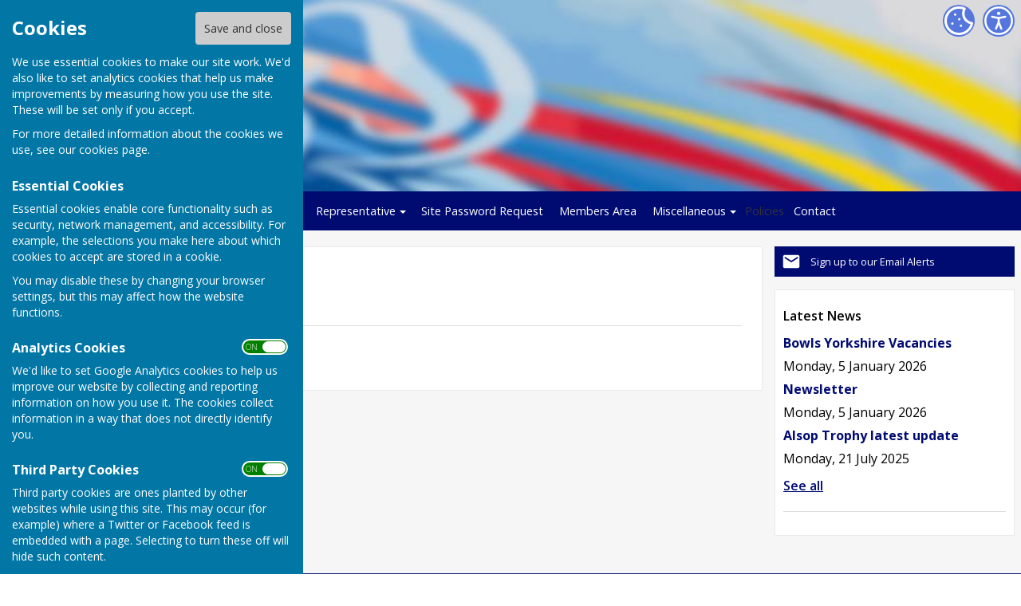

--- FILE ---
content_type: text/html
request_url: http://www.yorksba.co.uk/community/yorkshire-bowling-association-13766/middleton-cup-v-durham-2023/
body_size: 7405
content:
<!DOCTYPE html>
<!--[if IE 8]><html class="no-js lt-ie9" lang="en" > <![endif]-->
<!--[if gt IE 8]><!-->
<html class="no-js" lang="en">
<!--<![endif]-->
<head>
    <!--skin_hugofox_custom-/-template-frontend-->
    <meta charset="utf-8">
    <meta http-equiv="X-UA-Compatible" content="IE=edge,chrome=1">
    <title>Middleton Cup v Durham 2023 - Yorkshire Bowling Association  - Bowls Yorkshire, York</title>
    <meta name="description" content="Middleton Cup v Durham 2023 information for York, North Yorkshire, on the official site for Yorkshire Bowling Association">
    <meta name="keywords" content="">
    <meta name="viewport" content="width=device-width, initial-scale=1.0">
    	<link rel="canonical" href="http://www.yorksba.co.uk/community/yorkshire-bowling-association-13766/middleton-cup-v-durham-2023/">
    <link rel="bookmark" href="/favicon.ico">
    <link rel="shortcut icon" href="/favicon.ico">
    <link rel="stylesheet" href="//fonts.googleapis.com/css?family=Open+Sans:300,400,600,700">
    <link rel="stylesheet" href="/skin_hugofox_custom/css/normalize.min.css" media="all">
    <link rel="stylesheet" href="/skin_hugofox_custom/css/foundation.css" media="all">
    <link rel="stylesheet" href="/skin_hugofox_custom/css/fonts.css" media="all">
    <link rel="stylesheet" href="/skin_hugofox_custom/css/foundation-icons.css" media="all">
    <link rel="stylesheet" href="/scripts/jquery-ui-1.11.1.custom/jquery-ui.min.css">
    <link rel="stylesheet" href="/scripts/fancybox/jquery.fancybox-1.3.4.css">
    <link rel="stylesheet" href="/scripts/lightslider/lightslider.css">
    <link rel="stylesheet" href="/skin_hugofox_custom/css/base.css" media="all">
    <link rel="stylesheet" href="/skin_hugofox_custom/css/common.css" media="all">
    <link rel="stylesheet" href="/skin_hugofox_custom/css/accessibility.css">
    <link rel="stylesheet" href="/skin_hugofox_custom/css/overrides.css" media="all">
    <link rel="stylesheet" href="/skin_hugofox_custom/css/base_community.css?v5" media="all">
<link rel="stylesheet" href="/skin_hugofox_custom/css/customsitesonly.css" media="all">
    <link rel="stylesheet" href="/skin_hugofox_custom/css/stylesheet3.css" media="print">
    <link rel="stylesheet" href="/skin_hugofox_custom/css/cookieSettings.css" media="all">
    <link rel="stylesheet" href="/customCSS.asp?id=13766" media="all">
    <script src="/scripts/foundation-5.5.2/vendor/modernizr.js"></script>
    <script src="//ajax.googleapis.com/ajax/libs/jquery/1.11.0/jquery.min.js"></script>
    <link rel="stylesheet" href="/scripts/bxslider/jquery.bxslider.css">


    <style>
.header-bg, .header-bg .main-header {
   background-image: url(/getImage.aspx?id=headercropeae05f256ba2476abda261865cc29055&image=1&size=header&site=community);
}
</style>

</head>
<body ng-app="hugofox" class="custom-site"  id="listingDetails">
    
    <!-- start cookie message -->
<div id="slider" class="slide-out">
    <h2 class="cookieheader">Cookies</h2><button id="cookieSave">Save and close</button>
    <p>We use essential cookies to make our site work. We'd also like to set analytics cookies that help us make improvements by measuring how you use the site. These will be set only if you accept.</p>
    <p>For more detailed information about the cookies we use, see our <a href="#">cookies page</a>.</p>
    <h3>Essential Cookies</h3>
    <p>Essential cookies enable core functionality such as security, network management, and accessibility. For example, the selections you make here about which cookies to accept are stored in a cookie. </p>
    <p>You may disable these by changing your browser settings, but this may affect how the website functions.</p>
    <h3>Analytics Cookies</h3>
    <div class="toggleSelect">
        <input type="checkbox" id="cookieSelectAnalytics" class="checkbox" value="y" checked />
        <label for="cookieSelectAnalytics" class="toggle">
            <p>ON &nbsp;&nbsp; OFF</p>
        </label>
    </div>
    <p>We'd like to set Google Analytics cookies to help us improve our website by collecting and reporting information on how you use it. The cookies collect information in a way that does not directly identify you.</p>
    <h3>Third Party Cookies</h3>
    <div class="toggleSelect">
        <input type="checkbox" id="cookieSelectThirdParty" class="checkbox" value="y" checked />
        <label for="cookieSelectThirdParty" class="toggle">
            <p>ON &nbsp;&nbsp; OFF</p>
        </label>
    </div>
    <p>Third party cookies are ones planted by other websites while using this site. This may occur (for example) where a Twitter or Facebook feed is embedded with a page. Selecting to turn these off will hide such content.</p>
    
</div>
<!-- end cookie message -->

    <a tabindex="0" id="skip-to-main-content" href="#main-content-bookmark">Skip to main content</a>
    <div class="off-canvas-wrap" data-offcanvas>
        <div class="inner-wrap">
            <!--[if lt IE 9]>
                <div class="row outdatedmsg"><p class="text-center">You are using an <strong>outdated</strong> browser. Please <a href="http://whatbrowser.org/">upgrade your browser</a> to improve your experience of our website.</p></div>
            <![endif]-->
            <div class="contain-to-grid"><div class="fixed-custom"><nav class="tab-bar show-for-small"><section class="right tab-bar-section">Bowls Yorkshire</section><div class="AccessibilityCookieButtons"><a href="#" id="toggle2" aria-label="Cookie Settings" class="cookie-button">Cookies</a></div><section class="left-small"><a class="left-off-canvas-toggle menu-icon" aria-label="Menu Toggle" href="#"><svg viewBox="0 0 70 80" width="40" height="40" class="hamburger">  <rect width="50" height="5"></rect>  <rect y="15" width="50" height="5"></rect>  <rect y="30" width="50" height="5"></rect></svg></a></section></nav></div><aside class="left-off-canvas-menu show-for-small"><ul class="off-canvas-list">
<li data-id="60207">
<a tabindex="0" href="/community/bowls-yorkshire-13766/home/">Home</a>

	<ul>
<li data-id="154137">
<a tabindex="0" href="/community/bowls-yorkshire-13766/yba-officer-roles/">Bowls Yorkshire - Officer Roles</a>
</li>
<li data-id="137625">
<a tabindex="0" href="/community/bowls-yorkshire-13766/yba-constitution-v11-current/">Bowls Yorkshire - Constitution</a>
</li>
<li data-id="148363">
<a tabindex="0" href="/community/bowls-yorkshire-13766/yba---agm/">Bowls Yorkshire - AGMs</a>
</li>
<li data-id="137597">
<a tabindex="0" href="/community/bowls-yorkshire-13766/laws-of-the-sport-of-bowls/">Laws of the Sport of Bowls</a>
</li>
<li data-id="150295">
<a tabindex="0" href="/community/bowls-yorkshire-13766/bowls-england-rules-and-regulations/">Bowls England Rules and Regulations</a>
</li>
<li data-id="178535">
<a tabindex="0" href="/community/bowls-yorkshire-13766/disciplinary-procedure-r9/">Disciplinary Procedures (R9)</a>
</li>
<li data-id="167833">
<a tabindex="0" href="/community/bowls-yorkshire-13766/affiliated-clubs/">Affiliated Clubs</a>
</li>
	</ul>
</li>
<li data-id="144880">
<span tabindex="0">Newsletters</span>

	<ul>
<li data-id="153979">
<a tabindex="0" href="/community/bowls-yorkshire-13766/2024-newsletters/">2024 Newsletters</a>
</li>
<li data-id="163750">
<a tabindex="0" href="/community/bowls-yorkshire-13766/2025-newsletters/">2025 Newsletters</a>
</li>
<li data-id="178536">
<a tabindex="0" href="/community/bowls-yorkshire-13766/2026-newsletters/">2026 Newsletters</a>
</li>
	</ul>
</li>
<li data-id="9">
<a tabindex="0" href="/community/bowls-yorkshire-13766/news/">News</a>
</li>
<li data-id="177776">
<span tabindex="0">Competitions</span>

	<ul>
<li data-id="145407">
<span tabindex="0">Men's Section</span>

	<ul>
<li data-id="160294">
<a tabindex="0" href="/community/bowls-yorkshire-13766/2025-competition-entry-form/">2026 Competition Entry Form</a>
</li>
<li data-id="60238">
<a tabindex="0" href="/community/bowls-yorkshire-13766/zone-1/">Zone 1 - 2025</a>
</li>
<li data-id="60243">
<a tabindex="0" href="/community/bowls-yorkshire-13766/zone-2/">Zone 2 - 2025</a>
</li>
<li data-id="60244">
<a tabindex="0" href="/community/bowls-yorkshire-13766/zone-3/">Zone 3 - 2025</a>
</li>
<li data-id="60245">
<a tabindex="0" href="/community/bowls-yorkshire-13766/zone-4/">Zone 4 - 2025</a>
</li>
<li data-id="111058">
<a tabindex="0" href="/community/bowls-yorkshire-13766/seniors-draw1/">Men's Senior Comps - 2025</a>
</li>
<li data-id="112039">
<a tabindex="0" href="/community/bowls-yorkshire-13766/marshall-shield-draw/">Marshall Shield - 2025</a>
</li>
<li data-id="161701">
<a tabindex="0" href="/community/bowls-yorkshire-13766/county-mixed-top-club-entry/">County Mixed Top Club 2025</a>
</li>
<li data-id="167233">
<a tabindex="0" href="/community/bowls-yorkshire-13766/competition-rules-for-2025/">Competition Rules for 2025</a>
</li>
<li data-id="169037">
<a tabindex="0" href="/community/bowls-yorkshire-13766/final-stages-2025/">Final Stages 2025</a>
</li>
<li data-id="145839">
<a tabindex="0" href="/community/bowls-yorkshire-13766/competition-entry-form---2924/">Men's Finals Day 28 July 2024</a>
</li>
<li data-id="60265">
<a tabindex="0" href="/community/bowls-yorkshire-13766/final-stages/">Final Stages 2015-2024</a>
</li>
<li data-id="60249">
<a tabindex="0" href="/community/bowls-yorkshire-13766/honours-archive/">Honours Archive</a>
</li>
<li data-id="168053">
<a tabindex="0" href="/community/bowls-yorkshire-13766/clothing---blue-below-the-waist/">Clothing - 'Blue below the waist'</a>
</li>
	</ul>
</li>
<li data-id="60208">
<a tabindex="0" href="/community/bowls-yorkshire-13766/ladies-section/">Womens' Section</a>

	<ul>
<li data-id="136736">
<a tabindex="0" href="/community/bowls-yorkshire-13766/ladies-president-2023/">Ladies' President 2025</a>
</li>
<li data-id="136651">
<a tabindex="0" href="/community/bowls-yorkshire-13766/county-officers-2023/">County Officers 2025</a>
</li>
<li data-id="110352">
<a tabindex="0" href="/community/bowls-yorkshire-13766/calendar-of-events-2021/">Calendar of Events 2025</a>
</li>
<li data-id="64395">
<a tabindex="0" href="/community/bowls-yorkshire-13766/all-competition-details/">Draws and Results 2025</a>
</li>
<li data-id="173440">
<a tabindex="0" href="/community/bowls-yorkshire-13766/celebration-match/">Celebration Match</a>
</li>
<li data-id="125512">
<a tabindex="0" href="/community/bowls-yorkshire-13766/rules-inter-county-games-2022/">Competition Rules 2025</a>
</li>
<li data-id="161702">
<a tabindex="0" href="/community/bowls-yorkshire-13766/county-mixed-top-club-entry1/">County Mixed Top Club Entry 2025</a>
</li>
<li data-id="75534">
<a tabindex="0" href="/community/bowls-yorkshire-13766/county-teams-2019/">County Teams and Match Dates</a>
</li>
<li data-id="127161">
<a tabindex="0" href="/community/bowls-yorkshire-13766/northern-counties-league-results-2022/">County Results 2025</a>

	<ul>
<li data-id="168193">
<a tabindex="0" href="/community/bowls-yorkshire-13766/the-roses-challenge-2025/">Roses Challenge 2025</a>
</li>
<li data-id="139550">
<a tabindex="0" href="/community/bowls-yorkshire-13766/northern-trophy-results-2023/">Northern Trophy 2025</a>
</li>
<li data-id="139549">
<a tabindex="0" href="/community/bowls-yorkshire-13766/stella-logan-results-2023/">Stella Logan - 2025</a>
</li>
	</ul>
</li>
<li data-id="168388">
<a tabindex="0" href="/community/bowls-yorkshire-13766/walker-cup-2025/">Walker Cup 2025</a>
</li>
<li data-id="168390">
<a tabindex="0" href="/community/bowls-yorkshire-13766/johns-trophy-2025/">John's Trophy 2025</a>
</li>
<li data-id="129920">
<a tabindex="0" href="/community/bowls-yorkshire-13766/finals-day-programme-2022/">Finals Weekend 2025</a>
</li>
<li data-id="144967">
<span tabindex="0">Photo Gallery 2025 - Ladies'</span>

	<ul>
<li data-id="170575">
<a tabindex="0" href="/community/bowls-yorkshire-13766/celebrating-75-years/">Celebrating 75 Years - 11th June 2025</a>
</li>
<li data-id="157136">
<span tabindex="0">Edith Stone 2025</span>
</li>
<li data-id="157137">
<a tabindex="0" href="/community/bowls-yorkshire-13766/finals-weekend-saturday-2024/">Saturday Finals 2025</a>
</li>
<li data-id="157138">
<a tabindex="0" href="/community/bowls-yorkshire-13766/sunday-finals-2024/">Sunday Finals 2025</a>
</li>
<li data-id="157139">
<span tabindex="0">Ann Wilkinson Finals</span>
</li>
	</ul>
</li>
<li data-id="60543">
<a tabindex="0" href="/community/bowls-yorkshire-13766/honours-archive1/">Past Presidents and Honours</a>
</li>
<li data-id="179272">
<a tabindex="0" href="/community/bowls-yorkshire-13766/womens-regions-2026/">Women's regions 2026</a>
</li>
	</ul>
</li>
<li data-id="154348">
<a tabindex="0" href="/community/bowls-yorkshire-13766/juniors/">Juniors</a>
</li>
<li data-id="124407">
<a tabindex="0" href="/community/bowls-yorkshire-13766/whats-on-in-20221/">Open Comps In Yorkshire</a>
</li>
	</ul>
</li>
<li data-id="139111">
<a tabindex="0" href="/community/bowls-yorkshire-13766/top-club---new-for-2023/">Representative</a>

	<ul>
<li data-id="144832">
<a tabindex="0" href="/community/bowls-yorkshire-13766/midd/">Middleton Cup</a>

	<ul>
<li data-id="169438">
<a tabindex="0" href="/community/bowls-yorkshire-13766/middleton-v-durham-7th-june-2025/">Middleton V Durham 7th June 2025</a>
</li>
<li data-id="170387">
<a tabindex="0" href="/community/bowls-yorkshire-13766/middleton-cup-v-lancashire-2025/">Middleton v Lancs 2025</a>
</li>
<li data-id="171424">
<a tabindex="0" href="/community/bowls-yorkshire-13766/yorkshire-v-cumbria-2025/">Yorkshire v Cumbria 2025</a>
</li>
	</ul>
</li>
<li data-id="144836">
<a tabindex="0" href="/community/bowls-yorkshire-13766/bal/">Balcomb</a>
</li>
<li data-id="144835">
<a tabindex="0" href="/community/bowls-yorkshire-13766/als/">Alsop Trophy</a>

	<ul>
<li data-id="171901">
<a tabindex="0" href="/community/bowls-yorkshire-13766/cumbria-v-yorkshire-19th-july-25/">Cumbria v Yorkshire 19th july 25</a>

	<ul>
<li data-id="172089">
<a tabindex="0" href="/community/bowls-yorkshire-13766/yorkshire-win-alsop-trophy-2025/">Yorkshire win Alsop Trophy 2025</a>
</li>
	</ul>
</li>
<li data-id="168796">
<a tabindex="0" href="/community/bowls-yorkshire-13766/28th-june-25-v-durhamyork-rbsc/">28th June 25 v Durham@Northallerton BC</a>
</li>
<li data-id="170466">
<a tabindex="0" href="/community/bowls-yorkshire-13766/alsop-trophy-v-lancashire-2162025/">Alsop Trophy v Lancashire 21/6/2025</a>
</li>
<li data-id="168791">
<a tabindex="0" href="/community/bowls-yorkshire-13766/7th-june-v-northumbrianorthallerton-bc/">7th JuneVNorthumberland@Northallerton BC</a>
</li>
	</ul>
</li>
<li data-id="60210">
<a tabindex="0" href="/community/bowls-yorkshire-13766/patrons/">Patrons</a>
</li>
<li data-id="170434">
<a tabindex="0" href="/community/bowls-yorkshire-13766/mixed-o60s/">Mixed O60s</a>

	<ul>
<li data-id="171630">
<a tabindex="0" href="/community/bowls-yorkshire-13766/o60s-mixed-v-lincolnshire/">O60s Mixed V Lincolnshire</a>
</li>
	</ul>
</li>
<li data-id="177780">
<span tabindex="0">White Rose</span>

	<ul>
<li data-id="177781">
<a tabindex="0" href="/community/bowls-yorkshire-13766/2025/">2025</a>
</li>
	</ul>
</li>
	</ul>
</li>
<li data-id="148635">
<a tabindex="0" href="/community/bowls-yorkshire-13766/site-password-request/">Site Password Request</a>
</li>
<li data-id="148623">
<a tabindex="0" href="/community/bowls-yorkshire-13766/members-area/">Members Area</a>
</li>
<li data-id="82430">
<a tabindex="0" href="/community/bowls-yorkshire-13766/juniors-under-25/">Miscellaneous</a>

	<ul>
<li data-id="139927">
<span tabindex="0">Greenkeeper</span>

	<ul>
<li data-id="144913">
<a tabindex="0" href="/community/bowls-yorkshire-13766/greens-training-and-support-links/">Greens training and support links</a>
</li>
<li data-id="163531">
<a tabindex="0" href="/community/bowls-yorkshire-13766/turf-disease/">Turf issues</a>
</li>
	</ul>
</li>
<li data-id="144873">
<a tabindex="0" href="/community/bowls-yorkshire-13766/coaching/">Coaching</a>

	<ul>
<li data-id="152847">
<a tabindex="0" href="/community/bowls-yorkshire-13766/new-bowlers--tweaking-delivery/">New bowlers / tweaking delivery</a>

	<ul>
	</ul>
</li>
	</ul>
</li>
	</ul>
</li>
<li data-id="177782">
<span tabindex="0">Policies</span>
</li>

		<li><a tabindex="0" href="/community/bowls-yorkshire-13766/contact/">Contact</a></li>

</ul></aside></div>
            <div class="main-wrapper" ng-controller="PlanningCtrl" data-county-parish-id="0">
                <div class="header-bg">
                    <header class="row main-header">
                        <div class="column">
                            
                            <div class="accessibilityFullColumn"><div class="accessibilityCentreColumn"><a tabindex="0" class="button accessibilityButton" aria-label="Accessibility Settings" href="/community/bowls-yorkshire-13766/accessibility/"> </a></div><a href="#" id="toggle" aria-label="Cookie Settings" class="cookie-button"> </a></div>
                            <div class="custom-logo"><a href="/community/bowls-yorkshire-13766/home"><img src="/getImage.aspx?id=logoeae05f256ba2476abda261865cc29055&image=1&size=logo&amp;site=community" alt="Bowls Yorkshire Logo"></a></div>
<style>.hf-top-bar-section { display: none; }</style>

                            
                        </div>
                    </header>
                </div>
                <div class="website-menu hide-for-small">
		<ul class="pages-menu sub-navigation">
		
<li data-id="60207">
<a tabindex="0" href="/community/bowls-yorkshire-13766/home/">Home</a>

	<ul>
<li data-id="154137">
<a tabindex="0" href="/community/bowls-yorkshire-13766/yba-officer-roles/">Bowls Yorkshire - Officer Roles</a>
</li>
<li data-id="137625">
<a tabindex="0" href="/community/bowls-yorkshire-13766/yba-constitution-v11-current/">Bowls Yorkshire - Constitution</a>
</li>
<li data-id="148363">
<a tabindex="0" href="/community/bowls-yorkshire-13766/yba---agm/">Bowls Yorkshire - AGMs</a>
</li>
<li data-id="137597">
<a tabindex="0" href="/community/bowls-yorkshire-13766/laws-of-the-sport-of-bowls/">Laws of the Sport of Bowls</a>
</li>
<li data-id="150295">
<a tabindex="0" href="/community/bowls-yorkshire-13766/bowls-england-rules-and-regulations/">Bowls England Rules and Regulations</a>
</li>
<li data-id="178535">
<a tabindex="0" href="/community/bowls-yorkshire-13766/disciplinary-procedure-r9/">Disciplinary Procedures (R9)</a>
</li>
<li data-id="167833">
<a tabindex="0" href="/community/bowls-yorkshire-13766/affiliated-clubs/">Affiliated Clubs</a>
</li>
	</ul>
</li>
<li data-id="144880">
<span tabindex="0">Newsletters</span>

	<ul>
<li data-id="153979">
<a tabindex="0" href="/community/bowls-yorkshire-13766/2024-newsletters/">2024 Newsletters</a>
</li>
<li data-id="163750">
<a tabindex="0" href="/community/bowls-yorkshire-13766/2025-newsletters/">2025 Newsletters</a>
</li>
<li data-id="178536">
<a tabindex="0" href="/community/bowls-yorkshire-13766/2026-newsletters/">2026 Newsletters</a>
</li>
	</ul>
</li>
<li data-id="9">
<a tabindex="0" href="/community/bowls-yorkshire-13766/news/">News</a>
</li>
<li data-id="177776">
<span tabindex="0">Competitions</span>

	<ul>
<li data-id="145407">
<span tabindex="0">Men's Section</span>

	<ul>
<li data-id="160294">
<a tabindex="0" href="/community/bowls-yorkshire-13766/2025-competition-entry-form/">2026 Competition Entry Form</a>
</li>
<li data-id="60238">
<a tabindex="0" href="/community/bowls-yorkshire-13766/zone-1/">Zone 1 - 2025</a>
</li>
<li data-id="60243">
<a tabindex="0" href="/community/bowls-yorkshire-13766/zone-2/">Zone 2 - 2025</a>
</li>
<li data-id="60244">
<a tabindex="0" href="/community/bowls-yorkshire-13766/zone-3/">Zone 3 - 2025</a>
</li>
<li data-id="60245">
<a tabindex="0" href="/community/bowls-yorkshire-13766/zone-4/">Zone 4 - 2025</a>
</li>
<li data-id="111058">
<a tabindex="0" href="/community/bowls-yorkshire-13766/seniors-draw1/">Men's Senior Comps - 2025</a>
</li>
<li data-id="112039">
<a tabindex="0" href="/community/bowls-yorkshire-13766/marshall-shield-draw/">Marshall Shield - 2025</a>
</li>
<li data-id="161701">
<a tabindex="0" href="/community/bowls-yorkshire-13766/county-mixed-top-club-entry/">County Mixed Top Club 2025</a>
</li>
<li data-id="167233">
<a tabindex="0" href="/community/bowls-yorkshire-13766/competition-rules-for-2025/">Competition Rules for 2025</a>
</li>
<li data-id="169037">
<a tabindex="0" href="/community/bowls-yorkshire-13766/final-stages-2025/">Final Stages 2025</a>
</li>
<li data-id="145839">
<a tabindex="0" href="/community/bowls-yorkshire-13766/competition-entry-form---2924/">Men's Finals Day 28 July 2024</a>
</li>
<li data-id="60265">
<a tabindex="0" href="/community/bowls-yorkshire-13766/final-stages/">Final Stages 2015-2024</a>
</li>
<li data-id="60249">
<a tabindex="0" href="/community/bowls-yorkshire-13766/honours-archive/">Honours Archive</a>
</li>
<li data-id="168053">
<a tabindex="0" href="/community/bowls-yorkshire-13766/clothing---blue-below-the-waist/">Clothing - 'Blue below the waist'</a>
</li>
	</ul>
</li>
<li data-id="60208">
<a tabindex="0" href="/community/bowls-yorkshire-13766/ladies-section/">Womens' Section</a>

	<ul>
<li data-id="136736">
<a tabindex="0" href="/community/bowls-yorkshire-13766/ladies-president-2023/">Ladies' President 2025</a>
</li>
<li data-id="136651">
<a tabindex="0" href="/community/bowls-yorkshire-13766/county-officers-2023/">County Officers 2025</a>
</li>
<li data-id="110352">
<a tabindex="0" href="/community/bowls-yorkshire-13766/calendar-of-events-2021/">Calendar of Events 2025</a>
</li>
<li data-id="64395">
<a tabindex="0" href="/community/bowls-yorkshire-13766/all-competition-details/">Draws and Results 2025</a>
</li>
<li data-id="173440">
<a tabindex="0" href="/community/bowls-yorkshire-13766/celebration-match/">Celebration Match</a>
</li>
<li data-id="125512">
<a tabindex="0" href="/community/bowls-yorkshire-13766/rules-inter-county-games-2022/">Competition Rules 2025</a>
</li>
<li data-id="161702">
<a tabindex="0" href="/community/bowls-yorkshire-13766/county-mixed-top-club-entry1/">County Mixed Top Club Entry 2025</a>
</li>
<li data-id="75534">
<a tabindex="0" href="/community/bowls-yorkshire-13766/county-teams-2019/">County Teams and Match Dates</a>
</li>
<li data-id="127161">
<a tabindex="0" href="/community/bowls-yorkshire-13766/northern-counties-league-results-2022/">County Results 2025</a>

	<ul>
<li data-id="168193">
<a tabindex="0" href="/community/bowls-yorkshire-13766/the-roses-challenge-2025/">Roses Challenge 2025</a>
</li>
<li data-id="139550">
<a tabindex="0" href="/community/bowls-yorkshire-13766/northern-trophy-results-2023/">Northern Trophy 2025</a>
</li>
<li data-id="139549">
<a tabindex="0" href="/community/bowls-yorkshire-13766/stella-logan-results-2023/">Stella Logan - 2025</a>
</li>
	</ul>
</li>
<li data-id="168388">
<a tabindex="0" href="/community/bowls-yorkshire-13766/walker-cup-2025/">Walker Cup 2025</a>
</li>
<li data-id="168390">
<a tabindex="0" href="/community/bowls-yorkshire-13766/johns-trophy-2025/">John's Trophy 2025</a>
</li>
<li data-id="129920">
<a tabindex="0" href="/community/bowls-yorkshire-13766/finals-day-programme-2022/">Finals Weekend 2025</a>
</li>
<li data-id="144967">
<span tabindex="0">Photo Gallery 2025 - Ladies'</span>

	<ul>
<li data-id="170575">
<a tabindex="0" href="/community/bowls-yorkshire-13766/celebrating-75-years/">Celebrating 75 Years - 11th June 2025</a>
</li>
<li data-id="157136">
<span tabindex="0">Edith Stone 2025</span>
</li>
<li data-id="157137">
<a tabindex="0" href="/community/bowls-yorkshire-13766/finals-weekend-saturday-2024/">Saturday Finals 2025</a>
</li>
<li data-id="157138">
<a tabindex="0" href="/community/bowls-yorkshire-13766/sunday-finals-2024/">Sunday Finals 2025</a>
</li>
<li data-id="157139">
<span tabindex="0">Ann Wilkinson Finals</span>
</li>
	</ul>
</li>
<li data-id="60543">
<a tabindex="0" href="/community/bowls-yorkshire-13766/honours-archive1/">Past Presidents and Honours</a>
</li>
<li data-id="179272">
<a tabindex="0" href="/community/bowls-yorkshire-13766/womens-regions-2026/">Women's regions 2026</a>
</li>
	</ul>
</li>
<li data-id="154348">
<a tabindex="0" href="/community/bowls-yorkshire-13766/juniors/">Juniors</a>
</li>
<li data-id="124407">
<a tabindex="0" href="/community/bowls-yorkshire-13766/whats-on-in-20221/">Open Comps In Yorkshire</a>
</li>
	</ul>
</li>
<li data-id="139111">
<a tabindex="0" href="/community/bowls-yorkshire-13766/top-club---new-for-2023/">Representative</a>

	<ul>
<li data-id="144832">
<a tabindex="0" href="/community/bowls-yorkshire-13766/midd/">Middleton Cup</a>

	<ul>
<li data-id="169438">
<a tabindex="0" href="/community/bowls-yorkshire-13766/middleton-v-durham-7th-june-2025/">Middleton V Durham 7th June 2025</a>
</li>
<li data-id="170387">
<a tabindex="0" href="/community/bowls-yorkshire-13766/middleton-cup-v-lancashire-2025/">Middleton v Lancs 2025</a>
</li>
<li data-id="171424">
<a tabindex="0" href="/community/bowls-yorkshire-13766/yorkshire-v-cumbria-2025/">Yorkshire v Cumbria 2025</a>
</li>
	</ul>
</li>
<li data-id="144836">
<a tabindex="0" href="/community/bowls-yorkshire-13766/bal/">Balcomb</a>
</li>
<li data-id="144835">
<a tabindex="0" href="/community/bowls-yorkshire-13766/als/">Alsop Trophy</a>

	<ul>
<li data-id="171901">
<a tabindex="0" href="/community/bowls-yorkshire-13766/cumbria-v-yorkshire-19th-july-25/">Cumbria v Yorkshire 19th july 25</a>

	<ul>
<li data-id="172089">
<a tabindex="0" href="/community/bowls-yorkshire-13766/yorkshire-win-alsop-trophy-2025/">Yorkshire win Alsop Trophy 2025</a>
</li>
	</ul>
</li>
<li data-id="168796">
<a tabindex="0" href="/community/bowls-yorkshire-13766/28th-june-25-v-durhamyork-rbsc/">28th June 25 v Durham@Northallerton BC</a>
</li>
<li data-id="170466">
<a tabindex="0" href="/community/bowls-yorkshire-13766/alsop-trophy-v-lancashire-2162025/">Alsop Trophy v Lancashire 21/6/2025</a>
</li>
<li data-id="168791">
<a tabindex="0" href="/community/bowls-yorkshire-13766/7th-june-v-northumbrianorthallerton-bc/">7th JuneVNorthumberland@Northallerton BC</a>
</li>
	</ul>
</li>
<li data-id="60210">
<a tabindex="0" href="/community/bowls-yorkshire-13766/patrons/">Patrons</a>
</li>
<li data-id="170434">
<a tabindex="0" href="/community/bowls-yorkshire-13766/mixed-o60s/">Mixed O60s</a>

	<ul>
<li data-id="171630">
<a tabindex="0" href="/community/bowls-yorkshire-13766/o60s-mixed-v-lincolnshire/">O60s Mixed V Lincolnshire</a>
</li>
	</ul>
</li>
<li data-id="177780">
<span tabindex="0">White Rose</span>

	<ul>
<li data-id="177781">
<a tabindex="0" href="/community/bowls-yorkshire-13766/2025/">2025</a>
</li>
	</ul>
</li>
	</ul>
</li>
<li data-id="148635">
<a tabindex="0" href="/community/bowls-yorkshire-13766/site-password-request/">Site Password Request</a>
</li>
<li data-id="148623">
<a tabindex="0" href="/community/bowls-yorkshire-13766/members-area/">Members Area</a>
</li>
<li data-id="82430">
<a tabindex="0" href="/community/bowls-yorkshire-13766/juniors-under-25/">Miscellaneous</a>

	<ul>
<li data-id="139927">
<span tabindex="0">Greenkeeper</span>

	<ul>
<li data-id="144913">
<a tabindex="0" href="/community/bowls-yorkshire-13766/greens-training-and-support-links/">Greens training and support links</a>
</li>
<li data-id="163531">
<a tabindex="0" href="/community/bowls-yorkshire-13766/turf-disease/">Turf issues</a>
</li>
	</ul>
</li>
<li data-id="144873">
<a tabindex="0" href="/community/bowls-yorkshire-13766/coaching/">Coaching</a>

	<ul>
<li data-id="152847">
<a tabindex="0" href="/community/bowls-yorkshire-13766/new-bowlers--tweaking-delivery/">New bowlers / tweaking delivery</a>

	<ul>
	</ul>
</li>
	</ul>
</li>
	</ul>
</li>
<li data-id="177782">
<span tabindex="0">Policies</span>
</li>

		<li><a tabindex="0" href="/community/bowls-yorkshire-13766/contact/">Contact</a></li>

	</ul>

</div>


                <div class="main-container row">
                    <div class="row" id="breadcrumbrow">
                        <div class="column">
                            <ul class="hf-share inline-list">
                                <li class="text">SHARE</li>
                                <li><a href="https://www.facebook.com/sharer/sharer.php?u=http://www.yorksba.co.uk/community/yorkshire-bowling-association-13766/middleton-cup-v-durham-2023/" class="facebook" target="_blank">Facebook</a></li>
                                <li><a href="https://twitter.com/share?via=HugoFoxNews&url=http://www.yorksba.co.uk/community/yorkshire-bowling-association-13766/middleton-cup-v-durham-2023/" class="twitter" data-via="HugoFoxNews" target="_blank">Tweet</a></li>
                                <li><a href="http://www.linkedin.com/shareArticle?mini=true&url=http://www.yorksba.co.uk/community/yorkshire-bowling-association-13766/middleton-cup-v-durham-2023/" class="linkedin" target="_blank">LinkedIn</a></li>
                                <li><a href="javascript:emailCurrentPage()" class="mail">Mail</a></li>
                            </ul>
                        </div>
                    </div>
                    <aside class="sidebar columns medium-3 medium-push-9">
                        <!--LEFTSIDEBARLINKS-->
                        

                        <a href="/community/email-alerts.asp?listing_cusid=13766" class="cta-alerts"><span class="link">Sign up to our Email Alerts</span></a>


                        

                        

                        

                        <div class="side-box latestposts hide-for-small"><p class="header">Latest News </p><p class="title"><a href="/community/bowls-yorkshire-13766/news/bowls-yorkshire-vacancies-85896">Bowls Yorkshire Vacancies</a></p><p class="date">Monday, 5 January 2026</p><p class="title"><a href="/community/bowls-yorkshire-13766/news/newsletter-85897">Newsletter</a></p><p class="date">Monday, 5 January 2026</p><p class="title"><a href="/community/bowls-yorkshire-13766/news/alsop-trophy-latest-update-82227">Alsop Trophy latest update</a></p><p class="date">Monday, 21 July 2025</p><p class="seeall"><a href="/community/bowls-yorkshire-13766/news/">See all</a></p><hr />
</div>

                        
                        <!--/LEFTSIDEBARLINKS-->
                    </aside>
                    <main class="page-content columns medium-9 medium-pull-3">
                        <span id="main-content-bookmark"></span>
                        


<article data-cusid="13766">
	<div class="description">
	<h1>Middleton Cup v Durham 2023</h1>
<div class="cms-block cms-attachments">
    <h3 class="heading">Middleton Cup v Durham 2023</h3>
    
    <span class='dl-link pdf'><a title="Click to download file" href="/shared/attachments.asp?f=b86ff930%2Da18a%2D45a1%2D9174%2D0a73aff198de%2Epdf&o=Middleton%2DCup%2Dv%2DDurham%2D2023%2Epdf" target="_blank"><span class='dl-link-name'>Middleton Cup v Durham 2023.pdf</span>
<span class='dl-link-originalfilename'>File Uploaded: 9 June 2023</span>
<span class='dl-link-filesize'>125.3 KB</span>
</a></span>
    
</div>
</div>
</article>

                    </main>
                </div>
            </div>

            <div class="footer-container" id="footer-container" >
                <footer class="row">
                    <div class="columns medium-4 small-12">
                        <div class="footeraddress">
                            Bowls Yorkshire<br />York
                        </div>
                        <div class="privacypolicy">
                            <a tabindex="0" href="/community/bowls-yorkshire-13766/privacy-policy/">Privacy Policy</a>
                        </div>
                    </div>
                    <div class="columns medium-8 small-12">
                            <ul class="hf-social wrap">
   	<li><a href="/community/bowls-yorkshire-13766/contact/" class="mail">Mail to  Bowls Yorkshire</a></li>
   	<li><a href="https://facebook.com/im.facebook.com/groups/yorkshireba" class="facebook" target="_blank">Bowls Yorkshire Facebook</a></li>
   </ul>

                        <div class="footer-info">
                            <br /><br /><br /><br />
                            <div class="powered-by">Powered by</div>
                            <div class="logo"><a href="https://www.hugofox.com">Hugo<strong>Fox</strong></a></div>
                            <div class="strapline replaceMayfield">Connecting Communities</div>
                            <p class="copyright">&copy; Copyright 2026 HugoFox Ltd.</p>
                        </div>
                    </div>

                </footer>
            </div>
            <div id="alertsContent" style="display: none;"></div>
            <a class="exit-off-canvas"></a>
        </div>
    </div>

    <script src="/scripts/cookie-compliance.js"></script>

    <script src="/scripts/jquery-ui-1.11.1.custom/jquery-ui.min.js"></script>
    <script src="/scripts/jquery.ui.touch-punch.min.js"></script>
    <script src="/scripts/foundation-5.5.2/vendor/fastclick.js"></script>
    <script src="/scripts/foundation-5.5.2/foundation.min.js"></script>
    <script src="/scripts/jquery.placeholder.min.js"></script>
    <script src="/scripts/jquery.cookie.js"></script>
    <script src="/scripts/fancybox/jquery.fancybox-1.3.4.pack.js"></script>
    <script src="/scripts/fancybox/jquery.easing-1.3.pack.js"></script>
    <script src="/scripts/imagesloaded.min.js"></script>
    <script src="/scripts/lightslider/js/jquery.lightslider.min.js"></script>
    <script src="/scripts/jquery.doChainedSelects.js"></script>
    <script src="/scripts/mainhandler.js"></script>
    <script src="/scripts/accessibility.js"></script>
    <script>
        //init Foundation
        $(document).foundation();
    </script>

    

    <!-- HugoFox PageStats -->
    <script>
        // Initialize an agent at application startup, once per page/app.
        const botdPromise = import('https://openfpcdn.io/botd/v1').then((Botd) => Botd.load())

        // Get detection results when you need them.
        botdPromise
            .then((botd) => botd.detect())
            .then((result) => {
                // Assuming you want to change the text within a span tag with ID "botOrNot"
                if (result.bot === false) {
                    // Conditionally display the image when result.bot is false
                    const imageElement = document.createElement('img');
                    imageElement.src = '/pageviewlog.asp';
                    imageElement.style.position = 'absolute';
                    imageElement.alt = ''; // Screen readers will skip it
                    imageElement.setAttribute('aria-hidden', 'true'); // Explicitly hidden from assistive tech
                    imageElement.style.left = '-9999px'; // Position the image outside the visible area
                    imageElement.style.width = '1px'; // Make the image size as small as possible
                    imageElement.style.height = '1px';
                    imageElement.style.overflow = 'hidden'; // Ensure no overflow is visible
                    imageElement.style.border = 'none'; // Remove any default border
                    document.body.appendChild(imageElement);
                }
            })
            .catch((error) => console.error(error));
    </script>
    <!-- END HugoFox PageStats -->

<script src="https://maps.googleapis.com/maps/api/js?key=AIzaSyAL6co9kgcxoI6akO2EW6M8Q4aTrghdKuY&libraries=geometry"></script>
<script src="/scripts/maps.infobox.packed.js"></script>
<script src="/scripts/bxslider/jquery.bxslider.min.js"></script>
<script src="/scripts/gallery_init.js"></script>
<script src="/scripts/fine-uploader/fileuploader.js"></script>
<script src="/scripts/foundation-5.5.2/foundation/responsive-tables.min.js"></script>
<script src="/scripts/jquery.tablesorter.min.js"></script>
<script src="/scripts/dragscroll.min.js"></script>
<script src="/scripts/content-blocks.js"></script>
<script src="/scripts/preview.js"></script>
<script src="/scripts/sticky-scroll/sticky-scroll.js"></script>
<script>
	coords.lat = 53.96201;
	coords.lng = -1.08367;
	var preview_key = '',
       page_id = 0,
       cusid = 13766,
       cus_url = '/community/bowls-yorkshire-13766',
       use_skin = '',
	    map_address = null;
   var CMS = {
       settings: {
           basePath: "http://www.hugofox.com",
           attachmentPath: "//cms.hugofox.com//resources/attachs/"
       }
   };
</script>
<script defer src="https://static.cloudflareinsights.com/beacon.min.js/vcd15cbe7772f49c399c6a5babf22c1241717689176015" integrity="sha512-ZpsOmlRQV6y907TI0dKBHq9Md29nnaEIPlkf84rnaERnq6zvWvPUqr2ft8M1aS28oN72PdrCzSjY4U6VaAw1EQ==" data-cf-beacon='{"version":"2024.11.0","token":"6cdd050e21ab41a8ae4486a91e9e625c","r":1,"server_timing":{"name":{"cfCacheStatus":true,"cfEdge":true,"cfExtPri":true,"cfL4":true,"cfOrigin":true,"cfSpeedBrain":true},"location_startswith":null}}' crossorigin="anonymous"></script>
</body>
</html>


--- FILE ---
content_type: text/css
request_url: http://www.yorksba.co.uk/customCSS.asp?id=13766
body_size: 8079
content:

@import url('https://fonts.googleapis.com/css?family=Open+Sans&display=swap');
    

.accessibilityFullColumn {
    margin-top: 6px;
    width: 100%;
    position: absolute;
    left: 0;
}

.accessibilityCentreColumn {
    Xwidth: 1000px;
    margin: auto;
}

.fixed-custom {
    z-index:90;
}

.accessibilityButton {
    float: right;
    z-index:99;
    font-size: 14px;
    padding: 11px;
}

.accessibilityCentreColumn a.accessibilityButton {
    width: 40px;
    height: 40px; /* Ensure the height and width are equal */
    background-color: #57d !important;
    background-image: url(/images/accessibility-icon.svg) !important;
    background-size: contain !important;
    background-repeat: no-repeat !important;
    color: #fff;
    font-weight: normal;
    display: inline-block;
    float: right;
    font-size: 15px;
    line-height: 40px;
    border-radius: 50%; /* Makes the button round */
    padding: 0; /* Remove padding to ensure a perfect circle */
    margin-left: 10px;
    top: 0px;
    text-align: center; /* Center text if any */
}

.accessibilityCentreColumn .button {
    background-color: #4A90E2;
    color: #ffffff;
}

.accessibilityCentreColumn .button:hover, 
.accessibilityCentreColumn .button:focus {
    background-color: #79e !important; 
}


body, 
.off-canvas-wrap,
.contain-to-grid {
    background-color: #f6f6f6;
    font-family: "Open Sans" !important;
}

.page-content a,
.page-content a:hover,
.sidebar a,
.sidebar a:hover,
.latestposts .title a
{
    color: #000b72;
    
}

.page-content a:visited,
.sidebar a:visited,
.latestposts .title a:visited
{
    color: #bea27f;
}

.page-content,
.refine-search,
.refine-search label,
.side-box {
    background-color: #ffffff;
    font-size: 100%;
    border-color: #eaeaea;
    color: #000000 !important;
}

.fieldwrap.field-group {
    border-bottom-color: #eaeaea;
}

/*** desktop menu ***/

li.has-submenu span,
.off-canvas-list span {
    color: #ffffff;
}

.website-menu,
li.has-submenu ul {
    background-color: #000b72 !important;
}

li.has-submenu:hover, 
li.has-submenu:hover ul li a:hover,
li.has-submenu:hover ul li a:visited,
.sub-navigation > li > a:hover {
	color: #ffffff;
	background: #bea27f;
}

.sub-navigation > li > a,
.sub-navigation > li > a:visited,
.sub-navigation > li > a:hover,
li.has-submenu ul li a,
li.has-submenu ul li a:visited,
li.has-submenu ul li a:hover,
li.has-submenu ul li {
    color: #ffffff; 
    font-family: "Open Sans" !important;
}

/** mobile menu **/

ul.off-canvas-list li a,
ul.off-canvas-list li a:visited {
    color: #ffffff; 
    border-bottom: 1px solid #000b72;
}

ul.off-canvas-list li a:hover {
      background: #bea27f; }

ul.off-canvas-list li a:active {
      background: #bea27f; }

ul.off-canvas-list li {
    border-bottom: 1px solid #ffffff !important; 
    list-style-type: none;
}

ul.off-canvas-list li ul li {
    border-bottom: 1px solid #000b72 !important; 
    border-top: 1px solid #ffffff !important; 
}

section.right.tab-bar-section,
.tab-bar .menu-icon {
    color: #ffffff; 
}

.fixed-custom .tab-bar .menu-icon span::after {
    box-shadow: 0 10px 0 1px #ffffff, 0 16px 0 1px #ffffff, 0 22px 0 1px #ffffff;
}

.left-off-canvas-menu {
    color: #ffffff; 
    font-family: "Open Sans" !important;
    background-color: #000b72;
}

.left-off-canvas-menu ul li  ul li:hover {
    color: #ffffff; 
    font-family: "Open Sans" !important;
	background: #bea27f;
}

.fixed-custom .tab-bar {
    background-color: #000b72;
    opacity: .6;
}

.tab-bar .menu-icon .hamburger rect {
    fill: #ffffff;
}


/*** main section ***/

h1 {
    font-family: "Open Sans" !important;
    font-size: 160%;
    color: #333333;
}

h2 {
    font-family: "Open Sans" !important;
    font-size: 140%;
    color: #333333;
}

h3, h3.header, p.tweets-by {
    font-family: "Open Sans" !important;
    color: #333333  !important;
}

h4 {
    font-family: "Open Sans" !important;
    color: #333333;
}

p {
    font-family: "Open Sans" !important;
    font-size: 100% !important;
    color: #000000 !important;
}

.description label {
    color: #000000;
}

.dl-link-originalfilename {
   color: #000000 !important;  
}

.dl-link-filesize {
   color: #333333 !important;  
}

/*** buttons etc ***/
.cta-alerts .link,
.button {

    background-color: #000b72 !important;
    color: #ffffff !important;
    font-family: "Open Sans" !important;
}

.cta-alerts .link:hover,
.cta-alerts .link:focus,
.button:hover, 
.button:focus {
    background-color: #bea27f !important; 
    color: #ffffff !important;
}

a.button {
    background-color: #000b72 !important;
    color: #ffffff;
    font-family: "Open Sans" !important;
}

a.button:visited {
    color: #ffffff;
}



.custom-logo { 
    clear: both;
}

/*** planning tracker ***/

.property-label {
    font-weight: bold;
    font-family: "Open Sans" !important;
    font-size: 100% !important;
    color: #000000 !important;
}


/*** footer ***/
.footer-container {
    background: #000b72;
}

footer,
footer a,
footer .footeraddress,
.footer-info .logo a,
.footer-info .logo a strong,
.privacy-policy a,
.copyright
{
    color: #ffffff !important;
}


.accessibilityCentreColumn a,
.accessibilityCentreColumn a:visited {    
    color: #ffffff !important;
}



.hf-social .mail, .social-icon.mail {
    background-image: url("data:image/svg+xml,%3Csvg width='22px' height='18px' viewBox='0 0 22 18' version='1.1' xmlns='http://www.w3.org/2000/svg' xmlns:xlink='http://www.w3.org/1999/xlink'%3E%3Ctitle%3EEmail_Footer30x30%3C/title%3E%3Cg id='Page-1' stroke='none' stroke-width='1' fill='none' fill-rule='evenodd'%3E%3Cg id='Email' transform='translate(-4.000000, -6.000000)'%3E%3Cg id='Email_Footer30x30'%3E%3Crect id='Rectangle-300-Copy-6' x='0' y='0' width='30' height='30'%3E%3C/rect%3E%3Cpath d='M23.2297509,6.77468007 L6.77024912,6.77468007 C5.63865837,6.77468007 4.72309859,7.70161514 4.72309859,8.83453578 L4.7128114,21.19367 C4.7128114,22.3265907 5.63865837,23.2535257 6.77024912,23.2535257 L23.2297509,23.2535257 C24.3613416,23.2535257 25.2871886,22.3265907 25.2871886,21.19367 L25.2871886,8.83453578 C25.2871886,7.70161514 24.3613416,6.77468007 23.2297509,6.77468007 L23.2297509,6.77468007 Z M23.2297509,10.8943915 L15,16.0440308 L6.77024912,10.8943915 L6.77024912,8.83453578 L15,13.984175 L23.2297509,8.83453578 L23.2297509,10.8943915 L23.2297509,10.8943915 Z' id='EmailIcon' fill='%23ffffff'%3E%3C/path%3E%3C/g%3E%3C/g%3E%3C/g%3E%3C/svg%3E");
}

.hf-social .twitter, .social-icon.twitter, .social-icon--2 {
    background-image: url("data:image/svg+xml,%3Csvg width='24px' height='21px' viewBox='0 0 24 21' version='1.1' xmlns='http://www.w3.org/2000/svg' xmlns:xlink='http://www.w3.org/1999/xlink'%3E%3Ctitle%3ETwitter30x30%3C/title%3E%3Cg id='Page-1' stroke='none' stroke-width='1' fill='none' fill-rule='evenodd'%3E%3Cg id='Twitter' transform='translate(-3.000000, -5.000000)'%3E%3Cg id='Twitter30x30'%3E%3Crect id='Rectangle-300-Copy-3' x='0' y='0' width='30' height='30'%3E%3C/rect%3E%3Cpath d='M26.5028688,8.21256586 C25.6575562,8.59965179 24.7474272,8.86142214 23.792737,8.97838335 C24.7676823,8.37686852 25.5157705,7.42307765 25.8682092,6.28688297 C24.9553795,6.84384114 23.9466758,7.24902822 22.8691047,7.46624191 C22.0102886,6.5208054 20.7828298,5.93042974 19.4243881,5.93042974 C16.8195828,5.93042974 14.7063011,8.1095286 14.7063011,10.7968518 C14.7063011,11.1783681 14.7468113,11.5487453 14.8278317,11.9051986 C10.9050948,11.7019088 7.42797007,9.76647917 5.09863407,6.81877803 C4.69218182,7.54003886 4.45992339,8.37686852 4.45992339,9.26800161 C4.45992339,10.9555849 5.29308299,12.445448 6.55970164,13.3184799 C5.78730733,13.2948092 5.05812388,13.0734183 4.42076354,12.7113955 L4.42076354,12.7712685 C4.42076354,15.1299864 6.04792289,17.0974412 8.20846643,17.5430077 C7.81281689,17.6571841 7.39556192,17.7142723 6.96480355,17.7142723 C6.66097712,17.7142723 6.36390238,17.685032 6.07628002,17.6279438 C6.67718119,19.5605887 8.41911942,20.9683005 10.4851392,21.0058952 C8.87013288,22.3119621 6.8338206,23.0903111 4.6233145,23.0903111 C4.2425187,23.0903111 3.86577392,23.0680328 3.49713118,23.0234762 C5.58610671,24.4019476 8.0680311,25.2081446 10.7322513,25.2081446 C19.4149357,25.2081446 24.1613798,17.7936389 24.1613798,11.3621643 C24.1613798,11.1505202 24.1573287,10.9388761 24.1492267,10.7314092 C25.0715087,10.0449583 25.8722602,9.18863507 26.5028688,8.21256586' id='twitterIcon' fill='%23ffffff'%3E%3C/path%3E%3C/g%3E%3C/g%3E%3C/g%3E%3C/svg%3E");
}

.hf-social .linkedin, .social-icon.linkedin, .social-icon--4 {
    background-image: url("data:image/svg+xml,%3Csvg width='26px' height='24px' viewBox='0 0 26 24' version='1.1' xmlns='http://www.w3.org/2000/svg' xmlns:xlink='http://www.w3.org/1999/xlink'%3E%3Ctitle%3ELinkedin30x30%3C/title%3E%3Cg id='Page-1' stroke='none' stroke-width='1' fill='none' fill-rule='evenodd'%3E%3Cg id='LinkedIn' transform='translate(-2.000000, -2.000000)'%3E%3Cg id='Linkedin30x30'%3E%3Crect id='Rectangle-300-Copy-4' x='0' y='0' width='30' height='30'%3E%3C/rect%3E%3Cpath d='M27.302096,25.1405044 L21.8642339,25.1405044 L21.8642339,17.1759435 C21.8642339,15.0912305 21.0136186,13.6680549 19.143133,13.6680549 C17.7124212,13.6680549 16.9167777,14.6284446 16.5464417,15.5540165 C16.4075658,15.8862359 16.4292651,16.3490218 16.4292651,16.8118078 L16.4292651,25.1405044 L11.042035,25.1405044 C11.042035,25.1405044 11.111473,11.0320609 11.042035,9.74960698 L16.4292651,9.74960698 L16.4292651,12.1650886 C16.7475226,11.1089501 18.4690059,9.60163153 21.2161461,9.60163153 C24.6243937,9.60163153 27.302096,11.8154603 27.302096,16.5825909 L27.302096,25.1405044 L27.302096,25.1405044 Z M5.59404658,7.82447541 L5.55932758,7.82447541 C3.82337801,7.82447541 2.69790404,6.64792552 2.69790404,5.15656512 C2.69790404,3.63618993 3.85665038,2.48430261 5.62731894,2.48430261 C7.39654088,2.48430261 8.48440261,3.63328845 8.5191216,5.1522129 C8.5191216,6.6435733 7.39654088,7.82447541 5.59404658,7.82447541 L5.59404658,7.82447541 L5.59404658,7.82447541 Z M3.31850601,9.74960698 L8.1140667,9.74960698 L8.1140667,25.1405044 L3.31850601,25.1405044 L3.31850601,9.74960698 L3.31850601,9.74960698 Z' id='LinkedInIcon' fill='%23ffffff'%3E%3C/path%3E%3C/g%3E%3C/g%3E%3C/g%3E%3C/svg%3E");
}

.hf-social .flickr, .social-icon.flickr, .social-icon--5 {
    background-image: url("data:image/svg+xml,%3Csvg width='24px' height='11px' viewBox='0 0 24 11' version='1.1' xmlns='http://www.w3.org/2000/svg' xmlns:xlink='http://www.w3.org/1999/xlink'%3E%3Ctitle%3EFlickr30x30%3C/title%3E%3Cg id='Page-1' stroke='none' stroke-width='1' fill='none' fill-rule='evenodd'%3E%3Cg id='Flickr' transform='translate(-3.000000, -9.000000)'%3E%3Cg id='Flickr30x30'%3E%3Crect id='Rectangle-307' x='0' y='0' width='30' height='30'%3E%3C/rect%3E%3Cpath d='M3,14.2207031 C3,15.5957111 3.4921827,16.7753858 4.4765625,17.7597656 C5.4609423,18.7441454 6.640617,19.2363281 8.015625,19.2363281 C9.390633,19.2363281 10.562496,18.7441454 11.53125,17.7597656 C12.500004,16.7753858 12.984375,15.5957111 12.984375,14.2207031 C12.984375,12.8456951 12.500004,11.6738321 11.53125,10.7050781 C10.562496,9.73632412 9.390633,9.25195312 8.015625,9.25195312 C6.640617,9.25195312 5.4609423,9.73632412 4.4765625,10.7050781 C3.4921827,11.6738321 3,12.8456951 3,14.2207031 L3,14.2207031 Z M17.015625,14.2207031 C17.015625,15.5957111 17.499996,16.7753858 18.46875,17.7597656 C19.437504,18.7441454 20.609367,19.2363281 21.984375,19.2363281 C23.359383,19.2363281 24.539058,18.7441454 25.523436,17.7597656 C26.507817,16.7753858 27,15.5957111 27,14.2207031 C27,12.8456951 26.507817,11.6738321 25.523436,10.7050781 C24.539058,9.73632412 23.359383,9.25195312 21.984375,9.25195312 C20.609367,9.25195312 19.437504,9.73632412 18.46875,10.7050781 C17.499996,11.6738321 17.015625,12.8456951 17.015625,14.2207031 L17.015625,14.2207031 Z' id='flickrIcon'  fill='%23ffffff'%3E%3C/path%3E%3C/g%3E%3C/g%3E%3C/g%3E%3C/svg%3E");
}

.hf-social .instagram, .social-icon.instagram, .social-icon--6 {
    background-image: url("data:image/svg+xml,%3Csvg version='1.1' id='Capa_1' xmlns='http://www.w3.org/2000/svg' xmlns:xlink='http://www.w3.org/1999/xlink' x='0px' y='0px' viewBox='0 0 512 512' style='enable-background:new 0 0 512 512;' xml:space='preserve'%3E%3Cg%3E%3Cg%3E%3Cpath d='M352,0H160C71.648,0,0,71.648,0,160v192c0,88.352,71.648,160,160,160h192c88.352,0,160-71.648,160-160V160 C512,71.648,440.352,0,352,0z M464,352c0,61.76-50.24,112-112,112H160c-61.76,0-112-50.24-112-112V160C48,98.24,98.24,48,160,48 h192c61.76,0,112,50.24,112,112V352z' fill='%23ffffff'/%3E%3C/g%3E%3C/g%3E%3Cg%3E%3Cg%3E%3Cpath d='M256,128c-70.688,0-128,57.312-128,128s57.312,128,128,128s128-57.312,128-128S326.688,128,256,128z M256,336 c-44.096,0-80-35.904-80-80c0-44.128,35.904-80,80-80s80,35.872,80,80C336,300.096,300.096,336,256,336z'  fill='%23ffffff'/%3E%3C/g%3E%3C/g%3E%3Cg%3E%3Cg%3E%3Ccircle cx='393.6' cy='118.4' r='17.056'  fill='%23ffffff'/%3E%3C/g%3E%3C/g%3E%3Cg%3E%3C/g%3E%3Cg%3E%3C/g%3E%3Cg%3E%3C/g%3E%3Cg%3E%3C/g%3E%3Cg%3E%3C/g%3E%3Cg%3E%3C/g%3E%3Cg%3E%3C/g%3E%3Cg%3E%3C/g%3E%3Cg%3E%3C/g%3E%3Cg%3E%3C/g%3E%3Cg%3E%3C/g%3E%3Cg%3E%3C/g%3E%3Cg%3E%3C/g%3E%3Cg%3E%3C/g%3E%3Cg%3E%3C/g%3E%3C/svg%3E");
}

.hf-social .pinterest, .social-icon.pinterest, .social-icon--7 {
    background-image: url("data:image/svg+xml,%3Csvg width='17px' height='21px' viewBox='0 0 17 21' version='1.1' xmlns='http://www.w3.org/2000/svg' xmlns:xlink='http://www.w3.org/1999/xlink'%3E%3Ctitle%3EPinterest30x30%3C/title%3E%3Cg id='Page-1' stroke='none' stroke-width='1' fill='none' fill-rule='evenodd'%3E%3Cg id='Pinterest' transform='translate(-6.000000, -5.000000)'%3E%3Cg id='Pinterest30x30'%3E%3Crect id='Rectangle-310' x='0' y='0' width='30' height='30'%3E%3C/rect%3E%3Cpath d='M10.0572283,15.8703618 C10.0572283,15.5362719 9.99709322,15.2756824 9.87682054,15.0885907 C9.7565453,14.901499 9.61622846,14.6676376 9.45586489,14.3870014 C9.29550055,14.1063626 9.201956,13.8324103 9.17522865,13.5651368 C9.01486431,12.5762222 9.12177216,11.6207324 9.49595579,10.6986393 C9.87013916,9.77654366 10.4247251,9.03486857 11.1597291,8.47359351 C11.8947305,7.91231845 12.703222,7.48468655 13.5852268,7.19068496 C14.4672315,6.89668337 15.375949,6.85659248 16.3114075,7.07041228 C17.2468659,7.28423208 18.0620388,7.73858954 18.7569519,8.43350262 C19.3449551,9.04823391 19.705768,9.93690466 19.839406,11.0995482 C19.973044,12.2621892 19.8995436,13.3713586 19.6189048,14.4270897 C19.3382685,15.4828234 18.8304548,16.3714967 18.0954509,17.0931353 C17.3604495,17.814774 16.5252298,18.0820449 15.5897714,17.8949532 C14.8948583,17.7613152 14.4672264,17.4272278 14.3068628,16.8926809 C14.1464993,16.3581339 14.1732248,15.7434129 14.3870446,15.0484998 C14.6008644,14.3535868 14.8280444,13.6520051 15.0685898,12.9437293 C15.3091352,12.2354509 15.4026797,11.5806415 15.349226,10.979273 C15.2957724,10.377907 14.9884106,9.97032186 14.4271355,9.75650206 C13.8391324,9.54268226 13.2979117,9.58277315 12.8034531,9.87677474 C12.3089971,10.1707763 11.9481842,10.5917268 11.7210016,11.1396366 C11.4938164,11.6875488 11.3802277,12.3022699 11.3802277,12.9838176 C11.3802277,13.6653679 11.5138632,14.2600422 11.7811366,14.7678636 C11.6742267,15.3024105 11.5138657,15.9705852 11.3000459,16.7724082 C11.0862261,17.5742312 10.9058184,18.2557686 10.7588202,18.8170437 C10.6118194,19.3783187 10.4648186,20.0865843 10.3178178,20.941861 C10.1708196,21.7971376 10.0973192,22.5454941 10.0973192,23.1869509 C10.0973192,23.8284086 10.1374101,24.6435817 10.2175918,25.6324954 C11.0995966,24.991038 11.7610899,24.1090471 12.2020923,22.9864965 C12.6430921,21.8639464 13.0373171,20.4340524 13.3847723,18.696771 C13.5451359,18.7769528 13.7589531,18.9105883 14.0262266,19.0976799 C14.2935001,19.2847716 14.5073173,19.4250885 14.6676809,19.5186356 C14.8280444,19.6121801 15.0351803,19.7057247 15.2890884,19.7992693 C15.5429991,19.8928164 15.8169514,19.9529514 16.110953,19.9796796 C17.5809609,20.1133176 18.870538,19.725774 19.9797254,18.8170437 C21.0889101,17.9083134 21.8706761,16.732325 22.3250413,15.2890452 C22.7794064,13.8457654 22.8996791,12.349055 22.6858593,10.7988653 C22.4185858,8.84776662 21.4230052,7.35773505 19.6990866,6.32872949 C17.9751705,5.29972651 15.9906906,4.91886688 13.7455904,5.18614035 C11.9548553,5.37323203 10.3645978,6.1282699 8.97477419,7.45127448 C7.58494958,8.77428161 6.86332081,10.3712205 6.80986601,12.2421374 C6.70295644,14.9416053 7.66512828,16.5184975 9.69641025,16.9728627 C9.9369556,16.5719512 10.0572283,16.2044543 10.0572283,15.8703618 Z' id='pinterestIcon' fill='%23ffffff'%3E%3C/path%3E%3C/g%3E%3C/g%3E%3C/g%3E%3C/svg%3E");
}

.hf-social .youtube, .social-icon.youtube, .social-icon--8 {
    background-image: url("data:image/svg+xml,%3Csvg width='26px' height='19px' viewBox='0 0 26 19' version='1.1' xmlns='http://www.w3.org/2000/svg' xmlns:xlink='http://www.w3.org/1999/xlink'%3E%3Ctitle%3EYoutube30x30%3C/title%3E%3Cg id='Page-1' stroke='none' stroke-width='1' fill='none' fill-rule='evenodd'%3E%3Cg id='Youtube' transform='translate(-2.000000, -6.000000)'%3E%3Cg id='Youtube30x30'%3E%3Crect id='Rectangle-300-Copy-5' x='0' y='0' width='30' height='30'%3E%3C/rect%3E%3Cpath d='M2.52771846,15.3129947 C2.52771846,14.4139054 2.53235839,13.7115025 2.54163841,13.2057648 C2.55091843,12.7000271 2.59035791,12.0608404 2.65995805,11.2881856 C2.72955818,10.5155307 2.83395682,9.82483451 2.97315708,9.21607616 C3.12163737,8.5323937 3.44179318,7.95642329 3.93363412,7.48814763 C4.42547506,7.01987198 5.00082754,6.74827617 5.6597088,6.67335207 C7.71987275,6.43921424 10.833272,6.32214708 15,6.32214708 C19.166728,6.32214708 22.2801273,6.43921424 24.3402912,6.67335207 C24.9991725,6.74827617 25.5768449,7.01987198 26.0733259,7.48814763 C26.5698068,7.95642329 26.8922826,8.5323937 27.0407629,9.21607616 C27.1706831,9.82483451 27.2704418,10.5155307 27.340042,11.2881856 C27.4096421,12.0608404 27.4490816,12.7000271 27.4583616,13.2057648 C27.4676416,13.7115025 27.4722815,14.4139054 27.4722815,15.3129947 C27.4722815,16.212084 27.4676416,16.9144869 27.4583616,17.4202246 C27.4490816,17.9259623 27.4096421,18.565149 27.340042,19.3378038 C27.2704418,20.1104587 27.1660432,20.8011549 27.0268429,21.4099132 C26.8783626,22.0935957 26.5582068,22.6695661 26.0663659,23.1378418 C25.5745249,23.6061174 24.9991725,23.8777132 24.3402912,23.9526373 C22.2801273,24.1867752 19.166728,24.3038423 15,24.3038423 C10.833272,24.3038423 7.71987275,24.1867752 5.6597088,23.9526373 C5.00082754,23.8777132 4.42315509,23.6061174 3.92667414,23.1378418 C3.43019319,22.6695661 3.10771741,22.0935957 2.95923712,21.4099132 C2.82931688,20.8011549 2.72955818,20.1104587 2.65995805,19.3378038 C2.59035791,18.565149 2.55091843,17.9259623 2.54163841,17.4202246 C2.53235839,16.9144869 2.52771846,16.212084 2.52771846,15.3129947 Z M12.359882,19.2181103 L19.7001455,15.3129947 L12.359882,11.4078791 L12.359882,19.2181103 Z' id='youtubeIcon' fill='%23ffffff'%3E%3C/path%3E%3C/g%3E%3C/g%3E%3C/g%3E%3C/svg%3E");
}

.hf-social .vimeo, .social-icon.vimeo, .social-icon--9 {
    background-image: url("data:image/svg+xml,%3Csvg width='22px' height='19px' viewBox='0 0 22 19' version='1.1' xmlns='http://www.w3.org/2000/svg' xmlns:xlink='http://www.w3.org/1999/xlink'%3E%3Ctitle%3EVimeo30x30%3C/title%3E%3Cg id='Page-1' stroke='none' stroke-width='1' fill='none' fill-rule='evenodd'%3E%3Cg id='Vimeo' transform='translate(-3.000000, -5.000000)'%3E%3Cg id='Vimeo30x30'%3E%3Crect id='Rectangle-307' x='0' y='0' width='30' height='30'%3E%3C/rect%3E%3Cpath d='M15.8130334,10.3235792 C16.5788417,9.85862455 17.2352405,9.72187458 17.7822456,9.91332663 C18.3292507,10.1047787 18.6369388,10.5013518 18.7053125,11.103059 C18.7736888,11.7047662 18.6164275,12.4021876 18.2335234,13.1953469 C16.893359,15.7115747 15.9224376,16.9696703 15.3207304,16.9696703 C15.0472278,16.9696703 14.7874021,16.648308 14.5412506,16.0055755 C14.295099,15.3628456 13.9805739,14.2893624 13.5976697,12.7850944 C13.5156192,12.3748392 13.4062203,11.7594683 13.2694677,10.938958 C13.1327151,10.1184477 13.0028049,9.42102622 12.8797265,8.84667004 C12.7566507,8.27231386 12.5857152,7.68429136 12.3669121,7.08258413 C12.148109,6.48087691 11.8404236,6.05011569 11.4438452,5.79028996 C11.0472643,5.5304616 10.5754778,5.4552482 10.0284727,5.56464975 C9.23531339,5.72875077 8.31909148,6.21421145 7.27978068,7.02104757 C6.24046909,7.82788106 5.38578479,8.58000195 4.71570232,9.27743389 C4.04561986,9.97486845 3.72425855,10.3372534 3.75160886,10.3646044 L4.61313919,11.4722863 C4.6678397,11.4449352 4.72937706,11.40391 4.79775283,11.3492105 C4.8661286,11.294511 5.01655305,11.1987863 5.24903062,11.0620337 C5.4815082,10.9252811 5.69346999,10.8158822 5.88492205,10.7338317 C6.07637411,10.6517812 6.27466091,10.6107559 6.47978692,10.6107559 C6.68491581,10.6107559 6.84217709,10.6791296 6.95157865,10.8158822 C7.17038175,11.0620337 7.76524136,12.7714044 8.73617849,15.9440389 C9.70711299,19.1166734 10.3019726,20.935443 10.5207757,21.4003976 C10.7669272,21.9200536 11.1019637,22.3781643 11.5258957,22.7747436 C11.9498251,23.171323 12.4626342,23.4653345 13.0643414,23.6567866 C13.6660487,23.8482387 14.2950964,23.7251642 14.9515031,23.2875593 C15.5532103,22.8773047 16.291657,22.2824445 17.1668668,21.5029608 C18.0420766,20.723477 19.012998,19.7457185 20.0796598,18.5696551 C21.1463217,17.3935918 22.1035688,16.0192602 22.9514276,14.4466158 C23.7992863,12.8739741 24.3599604,11.3218673 24.633463,9.79025087 C25.0163671,7.62957614 24.4556956,6.24840748 22.9514276,5.64670026 C21.6386142,5.09969513 20.2027434,5.29114456 18.6437759,6.22105381 C17.030109,7.1783141 16.086536,8.54580855 15.8130334,10.3235792 L15.8130334,10.3235792 Z' id='vimeoIcon' fill='%23ffffff'%3E%3C/path%3E%3C/g%3E%3C/g%3E%3C/g%3E%3C/svg%3E");
}

.hf-social .facebook, .social-icon.facebook, .social-icon--1 {
    background-image: url("data:image/svg+xml,%3Csvg width='11px' height='24px' viewBox='0 0 11 24' version='1.1' xmlns='http://www.w3.org/2000/svg' xmlns:xlink='http://www.w3.org/1999/xlink'%3E%3Ctitle%3Efacebook30x30%3C/title%3E%3Cg id='Page-1' stroke='none' stroke-width='1' fill='none' fill-rule='evenodd'%3E%3Cg id='Facebook' transform='translate(-9.000000, -3.000000)'%3E%3Cg id='facebook30x30'%3E%3Crect id='Rectangle-300-Copy-2' x='0' y='0' width='30' height='30'%3E%3C/rect%3E%3Cpath d='M16.0157305,26.0625 L16.0157305,15.9702156 L19.0514099,15.9702156 L19.5059599,12.0370732 L16.0157305,12.0370732 L16.0157305,9.52601036 C16.0157305,8.3872749 16.2990992,7.61126425 17.762431,7.61126425 L19.6288406,7.61035416 L19.6288406,4.09252011 C19.3060521,4.04458826 18.198132,3.9375 16.9091531,3.9375 C14.2181921,3.9375 12.3758875,5.77043837 12.3758875,9.13648821 L12.3758875,12.0370732 L9.33241476,12.0370732 L9.33241476,15.9702156 L12.3758875,15.9702156 L12.3758875,26.0625 L16.0157305,26.0625 Z' id='facebookIcon' fill='%23ffffff'%3E%3C/path%3E%3C/g%3E%3C/g%3E%3C/g%3E%3C/svg%3E");
}

.image-copyright {
    margin-top: 40px;
}



        /** full screen, right sidebar **/

        .row {
	        max-width: 100%;
        }

        .website-menu {
	        max-width: 100%;
        }

        .header-bg .main-header {
	        background-size: cover;
            background-repeat: no-repeat;
        }

        .main-container {
            padding-right: 8px;
            padding-left: 8px;
        } 

        .accessibilityCentreColumn {
            width: 100%;
        }

        .accessibilityButton {
            margin-right: 8px;
        }

        

.hf-share > li.text {
    color: #606060;
}

.hf-share .mail {
    background-image: url("data:image/svg+xml,%3Csvg width='22px' height='18px' viewBox='0 0 22 18' version='1.1' xmlns='http://www.w3.org/2000/svg' xmlns:xlink='http://www.w3.org/1999/xlink'%3E%3Ctitle%3EEmail_Footer30x30%3C/title%3E%3Cg id='Page-1' stroke='none' stroke-width='1' fill='none' fill-rule='evenodd'%3E%3Cg id='Email' transform='translate(-4.000000, -6.000000)'%3E%3Cg id='Email_Footer30x30'%3E%3Crect id='Rectangle-300-Copy-6' x='0' y='0' width='30' height='30'%3E%3C/rect%3E%3Cpath d='M23.2297509,6.77468007 L6.77024912,6.77468007 C5.63865837,6.77468007 4.72309859,7.70161514 4.72309859,8.83453578 L4.7128114,21.19367 C4.7128114,22.3265907 5.63865837,23.2535257 6.77024912,23.2535257 L23.2297509,23.2535257 C24.3613416,23.2535257 25.2871886,22.3265907 25.2871886,21.19367 L25.2871886,8.83453578 C25.2871886,7.70161514 24.3613416,6.77468007 23.2297509,6.77468007 L23.2297509,6.77468007 Z M23.2297509,10.8943915 L15,16.0440308 L6.77024912,10.8943915 L6.77024912,8.83453578 L15,13.984175 L23.2297509,8.83453578 L23.2297509,10.8943915 L23.2297509,10.8943915 Z' id='EmailIcon' fill='%23606060'%3E%3C/path%3E%3C/g%3E%3C/g%3E%3C/g%3E%3C/svg%3E");
}

.hf-share .twitter, .social-icon.twitter, .social-icon--2 {
    background-image: url("data:image/svg+xml,%3Csvg width='24px' height='21px' viewBox='0 0 24 21' version='1.1' xmlns='http://www.w3.org/2000/svg' xmlns:xlink='http://www.w3.org/1999/xlink'%3E%3Ctitle%3ETwitter30x30%3C/title%3E%3Cg id='Page-1' stroke='none' stroke-width='1' fill='none' fill-rule='evenodd'%3E%3Cg id='Twitter' transform='translate(-3.000000, -5.000000)'%3E%3Cg id='Twitter30x30'%3E%3Crect id='Rectangle-300-Copy-3' x='0' y='0' width='30' height='30'%3E%3C/rect%3E%3Cpath d='M26.5028688,8.21256586 C25.6575562,8.59965179 24.7474272,8.86142214 23.792737,8.97838335 C24.7676823,8.37686852 25.5157705,7.42307765 25.8682092,6.28688297 C24.9553795,6.84384114 23.9466758,7.24902822 22.8691047,7.46624191 C22.0102886,6.5208054 20.7828298,5.93042974 19.4243881,5.93042974 C16.8195828,5.93042974 14.7063011,8.1095286 14.7063011,10.7968518 C14.7063011,11.1783681 14.7468113,11.5487453 14.8278317,11.9051986 C10.9050948,11.7019088 7.42797007,9.76647917 5.09863407,6.81877803 C4.69218182,7.54003886 4.45992339,8.37686852 4.45992339,9.26800161 C4.45992339,10.9555849 5.29308299,12.445448 6.55970164,13.3184799 C5.78730733,13.2948092 5.05812388,13.0734183 4.42076354,12.7113955 L4.42076354,12.7712685 C4.42076354,15.1299864 6.04792289,17.0974412 8.20846643,17.5430077 C7.81281689,17.6571841 7.39556192,17.7142723 6.96480355,17.7142723 C6.66097712,17.7142723 6.36390238,17.685032 6.07628002,17.6279438 C6.67718119,19.5605887 8.41911942,20.9683005 10.4851392,21.0058952 C8.87013288,22.3119621 6.8338206,23.0903111 4.6233145,23.0903111 C4.2425187,23.0903111 3.86577392,23.0680328 3.49713118,23.0234762 C5.58610671,24.4019476 8.0680311,25.2081446 10.7322513,25.2081446 C19.4149357,25.2081446 24.1613798,17.7936389 24.1613798,11.3621643 C24.1613798,11.1505202 24.1573287,10.9388761 24.1492267,10.7314092 C25.0715087,10.0449583 25.8722602,9.18863507 26.5028688,8.21256586' id='twitterIcon' fill='%23606060'%3E%3C/path%3E%3C/g%3E%3C/g%3E%3C/g%3E%3C/svg%3E");
}

.hf-share .linkedin, .social-icon.linkedin, .social-icon--4 {
    background-image: url("data:image/svg+xml,%3Csvg width='26px' height='24px' viewBox='0 0 26 24' version='1.1' xmlns='http://www.w3.org/2000/svg' xmlns:xlink='http://www.w3.org/1999/xlink'%3E%3Ctitle%3ELinkedin30x30%3C/title%3E%3Cg id='Page-1' stroke='none' stroke-width='1' fill='none' fill-rule='evenodd'%3E%3Cg id='LinkedIn' transform='translate(-2.000000, -2.000000)'%3E%3Cg id='Linkedin30x30'%3E%3Crect id='Rectangle-300-Copy-4' x='0' y='0' width='30' height='30'%3E%3C/rect%3E%3Cpath d='M27.302096,25.1405044 L21.8642339,25.1405044 L21.8642339,17.1759435 C21.8642339,15.0912305 21.0136186,13.6680549 19.143133,13.6680549 C17.7124212,13.6680549 16.9167777,14.6284446 16.5464417,15.5540165 C16.4075658,15.8862359 16.4292651,16.3490218 16.4292651,16.8118078 L16.4292651,25.1405044 L11.042035,25.1405044 C11.042035,25.1405044 11.111473,11.0320609 11.042035,9.74960698 L16.4292651,9.74960698 L16.4292651,12.1650886 C16.7475226,11.1089501 18.4690059,9.60163153 21.2161461,9.60163153 C24.6243937,9.60163153 27.302096,11.8154603 27.302096,16.5825909 L27.302096,25.1405044 L27.302096,25.1405044 Z M5.59404658,7.82447541 L5.55932758,7.82447541 C3.82337801,7.82447541 2.69790404,6.64792552 2.69790404,5.15656512 C2.69790404,3.63618993 3.85665038,2.48430261 5.62731894,2.48430261 C7.39654088,2.48430261 8.48440261,3.63328845 8.5191216,5.1522129 C8.5191216,6.6435733 7.39654088,7.82447541 5.59404658,7.82447541 L5.59404658,7.82447541 L5.59404658,7.82447541 Z M3.31850601,9.74960698 L8.1140667,9.74960698 L8.1140667,25.1405044 L3.31850601,25.1405044 L3.31850601,9.74960698 L3.31850601,9.74960698 Z' id='LinkedInIcon' fill='%23606060'%3E%3C/path%3E%3C/g%3E%3C/g%3E%3C/g%3E%3C/svg%3E");
}

.hf-share .facebook, .social-icon.facebook, .social-icon--1 {
    background-image: url("data:image/svg+xml,%3Csvg width='11px' height='24px' viewBox='0 0 11 24' version='1.1' xmlns='http://www.w3.org/2000/svg' xmlns:xlink='http://www.w3.org/1999/xlink'%3E%3Ctitle%3Efacebook30x30%3C/title%3E%3Cg id='Page-1' stroke='none' stroke-width='1' fill='none' fill-rule='evenodd'%3E%3Cg id='Facebook' transform='translate(-9.000000, -3.000000)'%3E%3Cg id='facebook30x30'%3E%3Crect id='Rectangle-300-Copy-2' x='0' y='0' width='30' height='30'%3E%3C/rect%3E%3Cpath d='M16.0157305,26.0625 L16.0157305,15.9702156 L19.0514099,15.9702156 L19.5059599,12.0370732 L16.0157305,12.0370732 L16.0157305,9.52601036 C16.0157305,8.3872749 16.2990992,7.61126425 17.762431,7.61126425 L19.6288406,7.61035416 L19.6288406,4.09252011 C19.3060521,4.04458826 18.198132,3.9375 16.9091531,3.9375 C14.2181921,3.9375 12.3758875,5.77043837 12.3758875,9.13648821 L12.3758875,12.0370732 L9.33241476,12.0370732 L9.33241476,15.9702156 L12.3758875,15.9702156 L12.3758875,26.0625 L16.0157305,26.0625 Z' id='facebookIcon' fill='%23606060'%3E%3C/path%3E%3C/g%3E%3C/g%3E%3C/g%3E%3C/svg%3E");
}

.hf-share {
    visibility: hidden;
}
